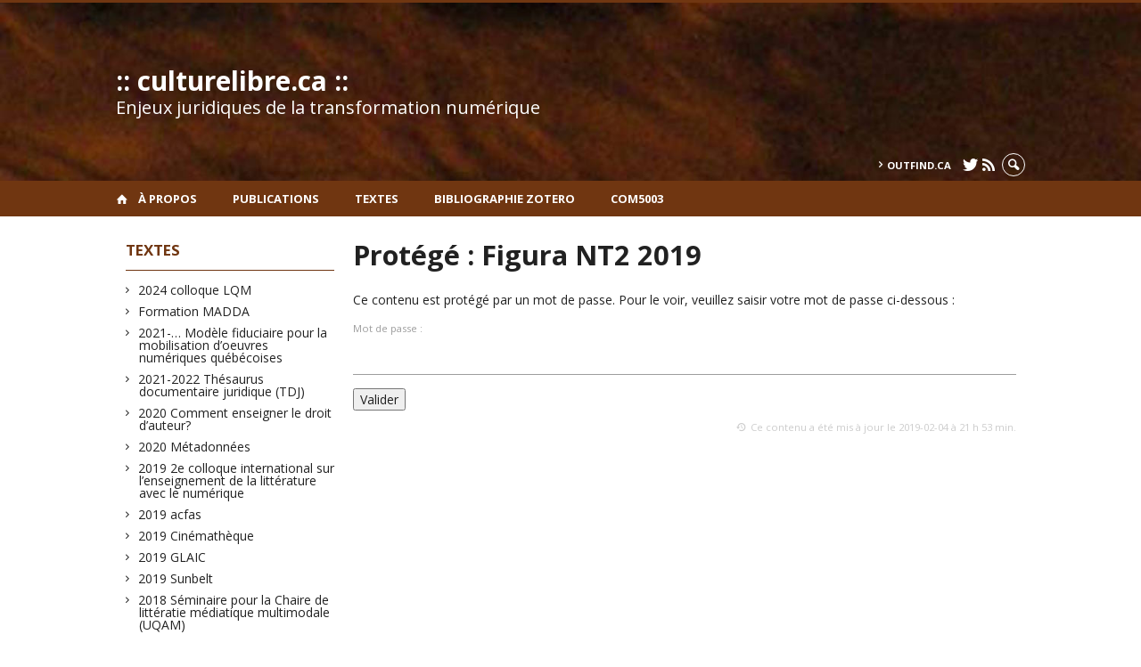

--- FILE ---
content_type: text/html; charset=UTF-8
request_url: https://culturelibre.openum.ca/recherches-juridiques/figura-nt2-2019/
body_size: 32907
content:
<!DOCTYPE html>

<!--[if IE 7]>
<html class="ie ie7" lang="fr-FR">
<![endif]-->
<!--[if IE 8]>
<html class="ie ie8" lang="fr-FR">
<![endif]-->
<!--[if IE 9]>
<html class="ie ie9" lang="fr-FR">
<![endif]-->
<!--[if !(IE 7) | !(IE 8) | !(IE 9)  ]><!-->
<html lang="fr-FR">
<!--<![endif]-->

<head>

	<meta charset="UTF-8" />
	<meta name="viewport" content="width=device-width, initial-scale=1, maximum-scale=1.0, user-scalable=no" />

	<title>Figura NT2 2019  |  :: culturelibre.ca ::</title>
	<link rel="profile" href="https://gmpg.org/xfn/11" />
	<link rel="pingback" href="https://culturelibre.openum.ca/xmlrpc.php" />
	<link rel="alternate" type="application/rss+xml" title="RSS" href="https://culturelibre.openum.ca/feed/" />
	
			<meta name="robots" content="index,follow,noodp,noydir" />
		<meta name="description" content="Il n’y a pas d’extrait, car cette publication est protégée."/>

	<meta name='robots' content='max-image-preview:large' />
<link rel='dns-prefetch' href='//code.jquery.com' />
<link rel='dns-prefetch' href='//cdnjs.cloudflare.com' />
<link rel='dns-prefetch' href='//secure.openum.ca' />
<link rel="alternate" title="oEmbed (JSON)" type="application/json+oembed" href="https://culturelibre.openum.ca/wp-json/oembed/1.0/embed?url=https%3A%2F%2Fculturelibre.openum.ca%2Frecherches-juridiques%2Ffigura-nt2-2019%2F" />
<link rel="alternate" title="oEmbed (XML)" type="text/xml+oembed" href="https://culturelibre.openum.ca/wp-json/oembed/1.0/embed?url=https%3A%2F%2Fculturelibre.openum.ca%2Frecherches-juridiques%2Ffigura-nt2-2019%2F&#038;format=xml" />
<style id='wp-img-auto-sizes-contain-inline-css' type='text/css'>
img:is([sizes=auto i],[sizes^="auto," i]){contain-intrinsic-size:3000px 1500px}
/*# sourceURL=wp-img-auto-sizes-contain-inline-css */
</style>
<style id='wp-block-library-inline-css' type='text/css'>
:root{--wp-block-synced-color:#7a00df;--wp-block-synced-color--rgb:122,0,223;--wp-bound-block-color:var(--wp-block-synced-color);--wp-editor-canvas-background:#ddd;--wp-admin-theme-color:#007cba;--wp-admin-theme-color--rgb:0,124,186;--wp-admin-theme-color-darker-10:#006ba1;--wp-admin-theme-color-darker-10--rgb:0,107,160.5;--wp-admin-theme-color-darker-20:#005a87;--wp-admin-theme-color-darker-20--rgb:0,90,135;--wp-admin-border-width-focus:2px}@media (min-resolution:192dpi){:root{--wp-admin-border-width-focus:1.5px}}.wp-element-button{cursor:pointer}:root .has-very-light-gray-background-color{background-color:#eee}:root .has-very-dark-gray-background-color{background-color:#313131}:root .has-very-light-gray-color{color:#eee}:root .has-very-dark-gray-color{color:#313131}:root .has-vivid-green-cyan-to-vivid-cyan-blue-gradient-background{background:linear-gradient(135deg,#00d084,#0693e3)}:root .has-purple-crush-gradient-background{background:linear-gradient(135deg,#34e2e4,#4721fb 50%,#ab1dfe)}:root .has-hazy-dawn-gradient-background{background:linear-gradient(135deg,#faaca8,#dad0ec)}:root .has-subdued-olive-gradient-background{background:linear-gradient(135deg,#fafae1,#67a671)}:root .has-atomic-cream-gradient-background{background:linear-gradient(135deg,#fdd79a,#004a59)}:root .has-nightshade-gradient-background{background:linear-gradient(135deg,#330968,#31cdcf)}:root .has-midnight-gradient-background{background:linear-gradient(135deg,#020381,#2874fc)}:root{--wp--preset--font-size--normal:16px;--wp--preset--font-size--huge:42px}.has-regular-font-size{font-size:1em}.has-larger-font-size{font-size:2.625em}.has-normal-font-size{font-size:var(--wp--preset--font-size--normal)}.has-huge-font-size{font-size:var(--wp--preset--font-size--huge)}.has-text-align-center{text-align:center}.has-text-align-left{text-align:left}.has-text-align-right{text-align:right}.has-fit-text{white-space:nowrap!important}#end-resizable-editor-section{display:none}.aligncenter{clear:both}.items-justified-left{justify-content:flex-start}.items-justified-center{justify-content:center}.items-justified-right{justify-content:flex-end}.items-justified-space-between{justify-content:space-between}.screen-reader-text{border:0;clip-path:inset(50%);height:1px;margin:-1px;overflow:hidden;padding:0;position:absolute;width:1px;word-wrap:normal!important}.screen-reader-text:focus{background-color:#ddd;clip-path:none;color:#444;display:block;font-size:1em;height:auto;left:5px;line-height:normal;padding:15px 23px 14px;text-decoration:none;top:5px;width:auto;z-index:100000}html :where(.has-border-color){border-style:solid}html :where([style*=border-top-color]){border-top-style:solid}html :where([style*=border-right-color]){border-right-style:solid}html :where([style*=border-bottom-color]){border-bottom-style:solid}html :where([style*=border-left-color]){border-left-style:solid}html :where([style*=border-width]){border-style:solid}html :where([style*=border-top-width]){border-top-style:solid}html :where([style*=border-right-width]){border-right-style:solid}html :where([style*=border-bottom-width]){border-bottom-style:solid}html :where([style*=border-left-width]){border-left-style:solid}html :where(img[class*=wp-image-]){height:auto;max-width:100%}:where(figure){margin:0 0 1em}html :where(.is-position-sticky){--wp-admin--admin-bar--position-offset:var(--wp-admin--admin-bar--height,0px)}@media screen and (max-width:600px){html :where(.is-position-sticky){--wp-admin--admin-bar--position-offset:0px}}

/*# sourceURL=wp-block-library-inline-css */
</style><style id='global-styles-inline-css' type='text/css'>
:root{--wp--preset--aspect-ratio--square: 1;--wp--preset--aspect-ratio--4-3: 4/3;--wp--preset--aspect-ratio--3-4: 3/4;--wp--preset--aspect-ratio--3-2: 3/2;--wp--preset--aspect-ratio--2-3: 2/3;--wp--preset--aspect-ratio--16-9: 16/9;--wp--preset--aspect-ratio--9-16: 9/16;--wp--preset--color--black: #000000;--wp--preset--color--cyan-bluish-gray: #abb8c3;--wp--preset--color--white: #ffffff;--wp--preset--color--pale-pink: #f78da7;--wp--preset--color--vivid-red: #cf2e2e;--wp--preset--color--luminous-vivid-orange: #ff6900;--wp--preset--color--luminous-vivid-amber: #fcb900;--wp--preset--color--light-green-cyan: #7bdcb5;--wp--preset--color--vivid-green-cyan: #00d084;--wp--preset--color--pale-cyan-blue: #8ed1fc;--wp--preset--color--vivid-cyan-blue: #0693e3;--wp--preset--color--vivid-purple: #9b51e0;--wp--preset--gradient--vivid-cyan-blue-to-vivid-purple: linear-gradient(135deg,rgb(6,147,227) 0%,rgb(155,81,224) 100%);--wp--preset--gradient--light-green-cyan-to-vivid-green-cyan: linear-gradient(135deg,rgb(122,220,180) 0%,rgb(0,208,130) 100%);--wp--preset--gradient--luminous-vivid-amber-to-luminous-vivid-orange: linear-gradient(135deg,rgb(252,185,0) 0%,rgb(255,105,0) 100%);--wp--preset--gradient--luminous-vivid-orange-to-vivid-red: linear-gradient(135deg,rgb(255,105,0) 0%,rgb(207,46,46) 100%);--wp--preset--gradient--very-light-gray-to-cyan-bluish-gray: linear-gradient(135deg,rgb(238,238,238) 0%,rgb(169,184,195) 100%);--wp--preset--gradient--cool-to-warm-spectrum: linear-gradient(135deg,rgb(74,234,220) 0%,rgb(151,120,209) 20%,rgb(207,42,186) 40%,rgb(238,44,130) 60%,rgb(251,105,98) 80%,rgb(254,248,76) 100%);--wp--preset--gradient--blush-light-purple: linear-gradient(135deg,rgb(255,206,236) 0%,rgb(152,150,240) 100%);--wp--preset--gradient--blush-bordeaux: linear-gradient(135deg,rgb(254,205,165) 0%,rgb(254,45,45) 50%,rgb(107,0,62) 100%);--wp--preset--gradient--luminous-dusk: linear-gradient(135deg,rgb(255,203,112) 0%,rgb(199,81,192) 50%,rgb(65,88,208) 100%);--wp--preset--gradient--pale-ocean: linear-gradient(135deg,rgb(255,245,203) 0%,rgb(182,227,212) 50%,rgb(51,167,181) 100%);--wp--preset--gradient--electric-grass: linear-gradient(135deg,rgb(202,248,128) 0%,rgb(113,206,126) 100%);--wp--preset--gradient--midnight: linear-gradient(135deg,rgb(2,3,129) 0%,rgb(40,116,252) 100%);--wp--preset--font-size--small: 13px;--wp--preset--font-size--medium: 20px;--wp--preset--font-size--large: 36px;--wp--preset--font-size--x-large: 42px;--wp--preset--spacing--20: 0.44rem;--wp--preset--spacing--30: 0.67rem;--wp--preset--spacing--40: 1rem;--wp--preset--spacing--50: 1.5rem;--wp--preset--spacing--60: 2.25rem;--wp--preset--spacing--70: 3.38rem;--wp--preset--spacing--80: 5.06rem;--wp--preset--shadow--natural: 6px 6px 9px rgba(0, 0, 0, 0.2);--wp--preset--shadow--deep: 12px 12px 50px rgba(0, 0, 0, 0.4);--wp--preset--shadow--sharp: 6px 6px 0px rgba(0, 0, 0, 0.2);--wp--preset--shadow--outlined: 6px 6px 0px -3px rgb(255, 255, 255), 6px 6px rgb(0, 0, 0);--wp--preset--shadow--crisp: 6px 6px 0px rgb(0, 0, 0);}:where(.is-layout-flex){gap: 0.5em;}:where(.is-layout-grid){gap: 0.5em;}body .is-layout-flex{display: flex;}.is-layout-flex{flex-wrap: wrap;align-items: center;}.is-layout-flex > :is(*, div){margin: 0;}body .is-layout-grid{display: grid;}.is-layout-grid > :is(*, div){margin: 0;}:where(.wp-block-columns.is-layout-flex){gap: 2em;}:where(.wp-block-columns.is-layout-grid){gap: 2em;}:where(.wp-block-post-template.is-layout-flex){gap: 1.25em;}:where(.wp-block-post-template.is-layout-grid){gap: 1.25em;}.has-black-color{color: var(--wp--preset--color--black) !important;}.has-cyan-bluish-gray-color{color: var(--wp--preset--color--cyan-bluish-gray) !important;}.has-white-color{color: var(--wp--preset--color--white) !important;}.has-pale-pink-color{color: var(--wp--preset--color--pale-pink) !important;}.has-vivid-red-color{color: var(--wp--preset--color--vivid-red) !important;}.has-luminous-vivid-orange-color{color: var(--wp--preset--color--luminous-vivid-orange) !important;}.has-luminous-vivid-amber-color{color: var(--wp--preset--color--luminous-vivid-amber) !important;}.has-light-green-cyan-color{color: var(--wp--preset--color--light-green-cyan) !important;}.has-vivid-green-cyan-color{color: var(--wp--preset--color--vivid-green-cyan) !important;}.has-pale-cyan-blue-color{color: var(--wp--preset--color--pale-cyan-blue) !important;}.has-vivid-cyan-blue-color{color: var(--wp--preset--color--vivid-cyan-blue) !important;}.has-vivid-purple-color{color: var(--wp--preset--color--vivid-purple) !important;}.has-black-background-color{background-color: var(--wp--preset--color--black) !important;}.has-cyan-bluish-gray-background-color{background-color: var(--wp--preset--color--cyan-bluish-gray) !important;}.has-white-background-color{background-color: var(--wp--preset--color--white) !important;}.has-pale-pink-background-color{background-color: var(--wp--preset--color--pale-pink) !important;}.has-vivid-red-background-color{background-color: var(--wp--preset--color--vivid-red) !important;}.has-luminous-vivid-orange-background-color{background-color: var(--wp--preset--color--luminous-vivid-orange) !important;}.has-luminous-vivid-amber-background-color{background-color: var(--wp--preset--color--luminous-vivid-amber) !important;}.has-light-green-cyan-background-color{background-color: var(--wp--preset--color--light-green-cyan) !important;}.has-vivid-green-cyan-background-color{background-color: var(--wp--preset--color--vivid-green-cyan) !important;}.has-pale-cyan-blue-background-color{background-color: var(--wp--preset--color--pale-cyan-blue) !important;}.has-vivid-cyan-blue-background-color{background-color: var(--wp--preset--color--vivid-cyan-blue) !important;}.has-vivid-purple-background-color{background-color: var(--wp--preset--color--vivid-purple) !important;}.has-black-border-color{border-color: var(--wp--preset--color--black) !important;}.has-cyan-bluish-gray-border-color{border-color: var(--wp--preset--color--cyan-bluish-gray) !important;}.has-white-border-color{border-color: var(--wp--preset--color--white) !important;}.has-pale-pink-border-color{border-color: var(--wp--preset--color--pale-pink) !important;}.has-vivid-red-border-color{border-color: var(--wp--preset--color--vivid-red) !important;}.has-luminous-vivid-orange-border-color{border-color: var(--wp--preset--color--luminous-vivid-orange) !important;}.has-luminous-vivid-amber-border-color{border-color: var(--wp--preset--color--luminous-vivid-amber) !important;}.has-light-green-cyan-border-color{border-color: var(--wp--preset--color--light-green-cyan) !important;}.has-vivid-green-cyan-border-color{border-color: var(--wp--preset--color--vivid-green-cyan) !important;}.has-pale-cyan-blue-border-color{border-color: var(--wp--preset--color--pale-cyan-blue) !important;}.has-vivid-cyan-blue-border-color{border-color: var(--wp--preset--color--vivid-cyan-blue) !important;}.has-vivid-purple-border-color{border-color: var(--wp--preset--color--vivid-purple) !important;}.has-vivid-cyan-blue-to-vivid-purple-gradient-background{background: var(--wp--preset--gradient--vivid-cyan-blue-to-vivid-purple) !important;}.has-light-green-cyan-to-vivid-green-cyan-gradient-background{background: var(--wp--preset--gradient--light-green-cyan-to-vivid-green-cyan) !important;}.has-luminous-vivid-amber-to-luminous-vivid-orange-gradient-background{background: var(--wp--preset--gradient--luminous-vivid-amber-to-luminous-vivid-orange) !important;}.has-luminous-vivid-orange-to-vivid-red-gradient-background{background: var(--wp--preset--gradient--luminous-vivid-orange-to-vivid-red) !important;}.has-very-light-gray-to-cyan-bluish-gray-gradient-background{background: var(--wp--preset--gradient--very-light-gray-to-cyan-bluish-gray) !important;}.has-cool-to-warm-spectrum-gradient-background{background: var(--wp--preset--gradient--cool-to-warm-spectrum) !important;}.has-blush-light-purple-gradient-background{background: var(--wp--preset--gradient--blush-light-purple) !important;}.has-blush-bordeaux-gradient-background{background: var(--wp--preset--gradient--blush-bordeaux) !important;}.has-luminous-dusk-gradient-background{background: var(--wp--preset--gradient--luminous-dusk) !important;}.has-pale-ocean-gradient-background{background: var(--wp--preset--gradient--pale-ocean) !important;}.has-electric-grass-gradient-background{background: var(--wp--preset--gradient--electric-grass) !important;}.has-midnight-gradient-background{background: var(--wp--preset--gradient--midnight) !important;}.has-small-font-size{font-size: var(--wp--preset--font-size--small) !important;}.has-medium-font-size{font-size: var(--wp--preset--font-size--medium) !important;}.has-large-font-size{font-size: var(--wp--preset--font-size--large) !important;}.has-x-large-font-size{font-size: var(--wp--preset--font-size--x-large) !important;}
/*# sourceURL=global-styles-inline-css */
</style>

<style id='classic-theme-styles-inline-css' type='text/css'>
/*! This file is auto-generated */
.wp-block-button__link{color:#fff;background-color:#32373c;border-radius:9999px;box-shadow:none;text-decoration:none;padding:calc(.667em + 2px) calc(1.333em + 2px);font-size:1.125em}.wp-block-file__button{background:#32373c;color:#fff;text-decoration:none}
/*# sourceURL=/wp-includes/css/classic-themes.min.css */
</style>
<link rel='stylesheet' id='openum-admin-bar-css' href='https://secure.openum.ca/assets/plugins/openum-admin/openum-admin-bar.css?ver=6.9' type='text/css' media='all' />
<link rel='stylesheet' id='forcerouge-style-css' href='https://secure.openum.ca/assets/themes/forcerouge_dev/css/style.css?ver=1633512522' type='text/css' media='all' />
<link rel='stylesheet' id='forcerouge-custom-css' href='https://culturelibre.openum.ca/forcerouge.css?ver=1633512522' type='text/css' media='all' />
<link rel='stylesheet' id='dashicons-css' href='https://culturelibre.openum.ca/wp-includes/css/dashicons.min.css?ver=6.9' type='text/css' media='all' />
<link rel='stylesheet' id='forcerouge-admin-bar-css' href='https://secure.openum.ca/assets/themes/forcerouge_dev/css/admin-bar.css?ver=6.9' type='text/css' media='all' />
<link rel='stylesheet' id='wp-5.3.2-site-style-css' href='https://culturelibre.openum.ca/wp-includes/css/dist/block-library/style-5.3.2.css?ver=6.9' type='text/css' media='all' />
<script type="text/javascript" src="https://code.jquery.com/jquery-2.1.1.min.js?ver=6.9" id="forcerouge-jquery-js"></script>
<script type="text/javascript" src="https://cdnjs.cloudflare.com/ajax/libs/materialize/0.96.1/js/materialize.min.js?ver=6.9" id="forcerouge-materialize-js"></script>
<link rel="EditURI" type="application/rsd+xml" title="RSD" href="https://culturelibre.openum.ca/xmlrpc.php?rsd" />
<meta name="generator" content="ForceRouge 0.9.85" />
<link rel="canonical" href="https://culturelibre.openum.ca/recherches-juridiques/figura-nt2-2019/" />
<link rel='shortlink' href='https://culturelibre.openum.ca/s/6744' />
	<meta name="twitter:card" content="summary">
			<meta name="twitter:url" content="https://culturelibre.openum.ca/recherches-juridiques/figura-nt2-2019/">
		<meta name="twitter:title" content="Protégé : Figura NT2 2019">
		<meta name="twitter:description" content="Il n’y a pas d’extrait, car cette publication est protégée.">
			<meta name="twitter:site" content="culturelibre">
		<meta property="og:site_name" content=":: culturelibre.ca ::" />
		<meta property="og:url" content="https://culturelibre.openum.ca/recherches-juridiques/figura-nt2-2019/" />
	<meta property="og:title" content="Protégé : Figura NT2 2019" />
	<meta property="og:description" content="Il n’y a pas d’extrait, car cette publication est protégée." />
		<meta property="og:type" content="article" />
	<script>
  (function(i,s,o,g,r,a,m){i['GoogleAnalyticsObject']=r;i[r]=i[r]||function(){
  (i[r].q=i[r].q||[]).push(arguments)},i[r].l=1*new Date();a=s.createElement(o),
  m=s.getElementsByTagName(o)[0];a.async=1;a.src=g;m.parentNode.insertBefore(a,m)
  })(window,document,'script','//www.google-analytics.com/analytics.js','ga');

  ga('create', 'UA-1032605-1', 'auto');
  ga('send', 'pageview');

</script>
	</head>

<body class="wp-singular page-template-default page page-id-6744 page-child parent-pageid-1688 wp-theme-forcerouge_dev wp-child-theme-forcerouge_dev-openum">

	<section id="search-box">
		<form method="get" action="https://culturelibre.openum.ca/" class="container">
			<input id="search" type="search" name="s" placeholder="Entrez les termes de votre recherche..." /><button class="icon-search" type="submit"></button>
		</form>
	</section>

	<header style="background-image: url('https://culturelibre.openum.ca/files/sites/26/2015/04/culturelibreheader.jpg');" id="site-header">

		<div id="headzone" class="container valign-wrapper" >
			<div id="sitehead">

				
				<a id="site-logo" href="https://culturelibre.openum.ca" title=":: culturelibre.ca ::">
											<div class="titles-container">
							<h1>:: culturelibre.ca ::</h1>
							<h2>Enjeux juridiques de la transformation numérique</h2>
						</div>
										</a>

			</div>
			<div id="header-bottom">
				<div class="menu-header-container"><ul id="menu-header" class=""><li id="menu-item-6087" class="menu-item menu-item-type-custom menu-item-object-custom menu-item-6087"><a href="http://outfind.ca">outfind.ca</a></li>
</ul></div><div class="menu-icons-container"><ul id="menu-icons" class="menu"><li id="menu-item-5452" class="menu-item menu-item-type-custom menu-item-object-custom menu-item-5452"><a href="http://twitter.com/culturelibre"><i class="icon-twitter"></i></a></li>
<li id="menu-item-5453" class="menu-item menu-item-type-custom menu-item-object-custom menu-item-5453"><a href="/feed/"><i class="icon-rss"></i></a></li>
</ul></div><div class="search-btn-container"><ul id="btn-search"><li><a href="#search-box" class="search-trigger"><i class="icon-search"></i></a></li></ul></div>			</div>

		</div>

	</header>

	
	<nav id="navigation-bar" role="navigation" class="header-parallax  has-home">

		<div class="navigation-wrapper container">
			<a href="https://culturelibre.openum.ca" class="icon-home"></a><ul id="menu-navigation" class="hide-on-med-and-down"><li id="menu-item-5536" class="menu-item menu-item-type-post_type menu-item-object-page menu-item-5536"><a href="https://culturelibre.openum.ca/a-propos/olivier-charbonneau/">À propos</a></li>
<li id="menu-item-5532" class="menu-item menu-item-type-custom menu-item-object-custom menu-item-5532"><a href="http://spectrum.library.concordia.ca/view/creators/Charbonneau=3AOlivier=3A=3A.html">Publications</a></li>
<li id="menu-item-5776" class="menu-item menu-item-type-post_type menu-item-object-page current-page-ancestor menu-item-5776"><a href="https://culturelibre.openum.ca/recherches-juridiques/">Textes</a></li>
<li id="menu-item-6080" class="menu-item menu-item-type-custom menu-item-object-custom menu-item-6080"><a href="https://www.zotero.org/culturelibre/items">Bibliographie Zotero</a></li>
<li id="menu-item-7238" class="menu-item menu-item-type-custom menu-item-object-custom menu-item-7238"><a href="http://www.culturelibre.ca/com5003">COM5003</a></li>
</ul><div class="alternative-header-container"></div><ul id="nav-mobile" class="side-nav"><li class="menu-item menu-item-type-post_type menu-item-object-page menu-item-5536"><a href="https://culturelibre.openum.ca/a-propos/olivier-charbonneau/">À propos</a></li>
<li class="menu-item menu-item-type-custom menu-item-object-custom menu-item-5532"><a href="http://spectrum.library.concordia.ca/view/creators/Charbonneau=3AOlivier=3A=3A.html">Publications</a></li>
<li class="menu-item menu-item-type-post_type menu-item-object-page current-page-ancestor menu-item-5776"><a href="https://culturelibre.openum.ca/recherches-juridiques/">Textes</a></li>
<li class="menu-item menu-item-type-custom menu-item-object-custom menu-item-6080"><a href="https://www.zotero.org/culturelibre/items">Bibliographie Zotero</a></li>
<li class="menu-item menu-item-type-custom menu-item-object-custom menu-item-7238"><a href="http://www.culturelibre.ca/com5003">COM5003</a></li>
</ul>
			<a href="#" data-activates="nav-mobile" class="button-collapse"><i class="icon-menu"></i></a>

		</div>

	</nav>

	<!-- <div id="breadcrumb" class="container">
			</div> -->
<main id="main-container" class="container row">

	
	<aside class="col s12 m4 l3 blog-aside">

		<div class="sitesectionbox">
						<h4 class="aside-heading">Textes<span class="icon-menu hide-on-med-and-up"></span></h4>

			<div class="aside-content hide-on-small-only">
				<ul>
					<li class="page_item page-item-8057"><a href="https://culturelibre.openum.ca/recherches-juridiques/2024-colloque-lqm/">2024 colloque LQM</a></li>
<li class="page_item page-item-7777"><a href="https://culturelibre.openum.ca/recherches-juridiques/formation-madda/">Formation MADDA</a></li>
<li class="page_item page-item-7721"><a href="https://culturelibre.openum.ca/recherches-juridiques/modele-fiduciaire-pour-la-mobilisation-doeuvres-numeriques/">2021-&#8230; Modèle fiduciaire pour la mobilisation d&rsquo;oeuvres numériques québécoises</a></li>
<li class="page_item page-item-7627"><a href="https://culturelibre.openum.ca/recherches-juridiques/2021-2022-thesaurus-documentaire-juridique-tdj/">2021-2022 Thésaurus documentaire juridique (TDJ)</a></li>
<li class="page_item page-item-7109"><a href="https://culturelibre.openum.ca/recherches-juridiques/2020-comment-enseigner-le-droit-dauteur/">2020 Comment enseigner le droit d&rsquo;auteur?</a></li>
<li class="page_item page-item-7123"><a href="https://culturelibre.openum.ca/recherches-juridiques/metadonnees/">2020 Métadonnées</a></li>
<li class="page_item page-item-6953"><a href="https://culturelibre.openum.ca/recherches-juridiques/6953-2/">2019 2e colloque international sur l’enseignement de la littérature avec le numérique ﻿</a></li>
<li class="page_item page-item-6960"><a href="https://culturelibre.openum.ca/recherches-juridiques/2019-acfas/">2019 acfas</a></li>
<li class="page_item page-item-6976"><a href="https://culturelibre.openum.ca/recherches-juridiques/2019-ajava/">2019 Cinémathèque</a></li>
<li class="page_item page-item-6742"><a href="https://culturelibre.openum.ca/recherches-juridiques/glaic-2019/">2019 GLAIC</a></li>
<li class="page_item page-item-6848"><a href="https://culturelibre.openum.ca/recherches-juridiques/2019-sunbelt/">2019 Sunbelt</a></li>
<li class="page_item page-item-6740"><a href="https://culturelibre.openum.ca/recherches-juridiques/seminaire-pour-la-chaire-de-litteratie-mediatique-multimodale-uqam/">2018 Séminaire pour la Chaire de littératie médiatique multimodale (UQAM)</a></li>
<li class="page_item page-item-6258"><a href="https://culturelibre.openum.ca/recherches-juridiques/dhnc-2018/">2018 &#8211; Copyright exceptions or licensing&nbsp;: how can a library acquire a digital game?</a></li>
<li class="page_item page-item-6533"><a href="https://culturelibre.openum.ca/recherches-juridiques/2018-prolegomenes-a-lanalyse-du-droit-en-reseau/">2018 &#8211; Prolégomènes à l&rsquo;analyse du droit canadien en réseau</a></li>
<li class="page_item page-item-6318"><a href="https://culturelibre.openum.ca/recherches-juridiques/2018-encoder-les-communs-de-la-lecture/">2018 Encoder les communs de la lecture</a></li>
<li class="page_item page-item-6320"><a href="https://culturelibre.openum.ca/recherches-juridiques/2018-acei/">2018-ACEI</a></li>
<li class="page_item page-item-6348"><a href="https://culturelibre.openum.ca/recherches-juridiques/2018-acfas/">2018-ACFAS</a></li>
<li class="page_item page-item-6372"><a href="https://culturelibre.openum.ca/recherches-juridiques/2018-blogues/">2018-blogues</a></li>
<li class="page_item page-item-6649"><a href="https://culturelibre.openum.ca/recherches-juridiques/copyright-brief-memoire-sur-le-droit-dauteur/">2018 Copyright Brief / Mémoire sur le droit d&rsquo;auteur</a></li>
<li class="page_item page-item-6266"><a href="https://culturelibre.openum.ca/recherches-juridiques/copibec-ou-la-vie-sauvage/">2017 Copibec ou la vie sauvage</a></li>
<li class="page_item page-item-6081"><a href="https://culturelibre.openum.ca/recherches-juridiques/2017-lassaut-proprietaire-des-savoirs-scientifiques-et-traditionnels/">2017 L&rsquo;assaut propriétaire des savoirs scientifiques et traditionnels</a></li>
<li class="page_item page-item-5731"><a href="https://culturelibre.openum.ca/recherches-juridiques/elements-pour-une-analyse-juridique-du-numerique/">2016 Éléments pour une analyse juridique du numérique</a></li>
<li class="page_item page-item-5795"><a href="https://culturelibre.openum.ca/recherches-juridiques/2016-dictionnaires-et-reseaux-de-droit/">2016 Dictionnaires juridiques et réseaux de droit</a></li>
<li class="page_item page-item-5591"><a href="https://culturelibre.openum.ca/recherches-juridiques/fostering-markets-for-digital-copyright-works-with-libraries-the-case-of-indie-games/">2016 Fostering markets for digital copyright works with libraries: the case of indie games</a></li>
<li class="page_item page-item-5593"><a href="https://culturelibre.openum.ca/recherches-juridiques/presentation-au-sahj/">2016 The invisible hand, copyright and the preservation game</a></li>
<li class="page_item page-item-5201"><a href="https://culturelibre.openum.ca/recherches-juridiques/droit-dauteur-a-contrario/">2014 Droit d&rsquo;auteur a contrario</a></li>
<li class="page_item page-item-6744 current_page_item"><a href="https://culturelibre.openum.ca/recherches-juridiques/figura-nt2-2019/" aria-current="page">Figura NT2 2019</a></li>
<li class="page_item page-item-4850"><a href="https://culturelibre.openum.ca/recherches-juridiques/copyright-a-contrario/">2013 Copyright a contrario</a></li>
<li class="page_item page-item-1384"><a href="https://culturelibre.openum.ca/recherches-juridiques/quest-ce-que-la-culture-libre-colloque-bnl-mtl/">2009 Qu&rsquo;est-ce que la culture libre&nbsp;? (Colloque BNL-MTL)</a></li>
<li class="page_item page-item-1448"><a href="https://culturelibre.openum.ca/recherches-juridiques/du-rocher-et-de-lignorance/">2009 Du rocher et de l&#039;ignorance</a></li>
<li class="page_item page-item-1731 page_item_has_children"><a href="https://culturelibre.openum.ca/recherches-juridiques/droit-dauteur-utilisation/">2009 Droit d&rsquo;auteur &#8211; Utilisation</a>
<ul class='children'>
	<li class="page_item page-item-1970"><a href="https://culturelibre.openum.ca/recherches-juridiques/droit-dauteur-utilisation/arrets/">Sources de droit</a></li>
	<li class="page_item page-item-1722"><a href="https://culturelibre.openum.ca/recherches-juridiques/droit-dauteur-utilisation/droit-dauteur-bibliographie/">Droit d&#039;auteur &#8211; Bibliographie</a></li>
</ul>
</li>
<li class="page_item page-item-1180"><a href="https://culturelibre.openum.ca/recherches-juridiques/crier-dans-le-noir/">2008 Crier dans le noir</a></li>
<li class="page_item page-item-1196"><a href="https://culturelibre.openum.ca/recherches-juridiques/confessions-dun-blogodependant/">2008 Confessions d’un blogodépendant</a></li>
<li class="page_item page-item-978"><a href="https://culturelibre.openum.ca/recherches-juridiques/aifbd-2008-blogue-pour-un-blogue-pour-tous/">2008  Blogue pour un, Blogue pour tous (colloque AIFBD)</a></li>
<li class="page_item page-item-91"><a href="https://culturelibre.openum.ca/recherches-juridiques/theorie-de-loignon/">2006 Test de l&rsquo;oignon</a></li>
<li class="page_item page-item-166"><a href="https://culturelibre.openum.ca/recherches-juridiques/cbpq-2006/">2006 &#8211; Droit d&rsquo;auteur (CBPQ)</a></li>
				</ul>
			</div>

			<div class="hide-on-small-only">
							</div>

		</div>

		<div class="sitesectionbox hide-on-small-only">
					</div>

	</aside>

	<div class="col s12 m8 l9 page-content">
		<article>
							<h1 class="page-title">Protégé : Figura NT2 2019</h1>
				<form action="https://culturelibre.openum.ca/wp-login.php?action=postpass" class="post-password-form" method="post"><input type="hidden" name="redirect_to" value="https://culturelibre.openum.ca/recherches-juridiques/figura-nt2-2019/" /></p>
<p>Ce contenu est protégé par un mot de passe. Pour le voir, veuillez saisir votre mot de passe ci-dessous :</p>
<p><label for="pwbox-6744">Mot de passe : <input name="post_password" id="pwbox-6744" type="password" spellcheck="false" required size="20" /></label> <input type="submit" name="Submit" value="Valider" /></p>
</form>
<div class="content-bottom"></div>	<p class="right-align last-updated"><i class="icon-update"></i> Ce contenu a été mis à jour le 2019-02-04 à 21 h 53 min.</p>				<div class="row card-row">

				
			</div>

		</article>
	</div>
</main>

	<footer id="site-footer">

		<div id="footer-menu" class="menu-navigation-container"><ul id="footer-menu-links" class="menu"><li class="menu-item menu-item-type-post_type menu-item-object-page menu-item-5536"><a href="https://culturelibre.openum.ca/a-propos/olivier-charbonneau/">À propos</a></li>
<li class="menu-item menu-item-type-custom menu-item-object-custom menu-item-5532"><a href="http://spectrum.library.concordia.ca/view/creators/Charbonneau=3AOlivier=3A=3A.html">Publications</a></li>
<li class="menu-item menu-item-type-post_type menu-item-object-page current-page-ancestor menu-item-5776"><a href="https://culturelibre.openum.ca/recherches-juridiques/">Textes</a></li>
<li class="menu-item menu-item-type-custom menu-item-object-custom menu-item-6080"><a href="https://www.zotero.org/culturelibre/items">Bibliographie Zotero</a></li>
<li class="menu-item menu-item-type-custom menu-item-object-custom menu-item-7238"><a href="http://www.culturelibre.ca/com5003">COM5003</a></li>
</ul></div>		<div id="credits" class="container">
			 			<div class="textwidget"><a href="http://creativecommons.org/licenses/by-nc-nd/2.0/ca/"><i class="icon-cc"></i> <i class="icon-cc-by"></i><i class="icon-cc-nc"></i><i class="icon-cc-nd"></i></a> 2016 Olivier Carbonneau • <a href="/credits/">Crédits et mentions légales</a>‎</div>
		 		</div>
		

		<div id="poweredby">propulsé par <a href="https://openum.ca/forcerouge/?utm_campaign=forcerouge&utm_medium=poweredby&utm_source=https://culturelibre.openum.ca" target="_blank" id="forcerouge_link" class="icon-openum">force<span>rouge</span></a> sur <a href="http://openum.ca/?utm_campaign=openum_ca&utm_medium=poweredby&utm_source=https://culturelibre.openum.ca" target="_blank" id="openum_link">OpenUM.ca</a>,<br/>un projet de la <a href="http://www.chairelrwilson.ca/?utm_campaign=openum_ca&utm_medium=poweredby&utm_source=https://culturelibre.openum.ca" target="_blank" id="openum_link">Chaire L.R. Wilson</a></div>

	</footer>

<script type="speculationrules">
{"prefetch":[{"source":"document","where":{"and":[{"href_matches":"/*"},{"not":{"href_matches":["/wp-*.php","/wp-admin/*","/files/sites/26/*","/assets/*","/assets/plugins/*","/assets/themes/forcerouge_dev-openum/*","/assets/themes/forcerouge_dev/*","/*\\?(.+)"]}},{"not":{"selector_matches":"a[rel~=\"nofollow\"]"}},{"not":{"selector_matches":".no-prefetch, .no-prefetch a"}}]},"eagerness":"conservative"}]}
</script>
<script type="text/javascript" src="https://secure.openum.ca/assets/themes/forcerouge_dev/js/main.js?ver=1633512522" id="forcerouge-mainjs-js"></script>
<!-- Served by 172.31.37.153:443 --></body>
</html>
